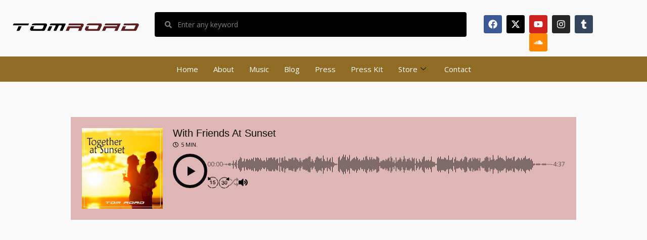

--- FILE ---
content_type: text/css
request_url: https://tomroad.com/wp-content/uploads/elementor/css/post-1380.css?ver=1768537774
body_size: 1040
content:
.elementor-1380 .elementor-element.elementor-element-0feeb46 > .elementor-widget-container{margin:20px 0px 0px 0px;}.elementor-1380 .elementor-element.elementor-element-0feeb46{text-align:start;}.elementor-1380 .elementor-element.elementor-element-0feeb46 img{filter:brightness( 100% ) contrast( 100% ) saturate( 100% ) blur( 0px ) hue-rotate( 0deg );border-radius:0px 0px 0px 0px;}.elementor-1380 .elementor-element.elementor-element-1e68589{--spacer-size:10px;}.elementor-1380 .elementor-element.elementor-element-f211a72 > .elementor-widget-container{margin:-6px 0px 0px 0px;}.elementor-1380 .elementor-element.elementor-element-f761982{--spacer-size:10px;}.elementor-1380 .elementor-element.elementor-element-e829a4b{--grid-template-columns:repeat(0, auto);--icon-size:18px;--grid-column-gap:5px;--grid-row-gap:0px;}.elementor-1380 .elementor-element.elementor-element-e829a4b .elementor-widget-container{text-align:center;}.elementor-1380 .elementor-element.elementor-element-2e06e05:not(.elementor-motion-effects-element-type-background), .elementor-1380 .elementor-element.elementor-element-2e06e05 > .elementor-motion-effects-container > .elementor-motion-effects-layer{background-color:#906B24;}.elementor-1380 .elementor-element.elementor-element-2e06e05 > .elementor-container{max-width:1370px;}.elementor-1380 .elementor-element.elementor-element-2e06e05{transition:background 0.3s, border 0.3s, border-radius 0.3s, box-shadow 0.3s;}.elementor-1380 .elementor-element.elementor-element-2e06e05 > .elementor-background-overlay{transition:background 0.3s, border-radius 0.3s, opacity 0.3s;}.elementor-1380 .elementor-element.elementor-element-3ec86fe .elementskit-menu-container{height:30px;border-radius:0px 0px 0px 0px;}.elementor-1380 .elementor-element.elementor-element-3ec86fe .elementskit-navbar-nav > li > a{color:#FFFFFF;padding:0px 15px 0px 15px;}.elementor-1380 .elementor-element.elementor-element-3ec86fe .elementskit-navbar-nav > li > a:hover{color:#FFFFFF;}.elementor-1380 .elementor-element.elementor-element-3ec86fe .elementskit-navbar-nav > li > a:focus{color:#FFFFFF;}.elementor-1380 .elementor-element.elementor-element-3ec86fe .elementskit-navbar-nav > li > a:active{color:#FFFFFF;}.elementor-1380 .elementor-element.elementor-element-3ec86fe .elementskit-navbar-nav > li:hover > a{color:#FFFFFF;}.elementor-1380 .elementor-element.elementor-element-3ec86fe .elementskit-navbar-nav > li:hover > a .elementskit-submenu-indicator{color:#FFFFFF;}.elementor-1380 .elementor-element.elementor-element-3ec86fe .elementskit-navbar-nav > li > a:hover .elementskit-submenu-indicator{color:#FFFFFF;}.elementor-1380 .elementor-element.elementor-element-3ec86fe .elementskit-navbar-nav > li > a:focus .elementskit-submenu-indicator{color:#FFFFFF;}.elementor-1380 .elementor-element.elementor-element-3ec86fe .elementskit-navbar-nav > li > a:active .elementskit-submenu-indicator{color:#FFFFFF;}.elementor-1380 .elementor-element.elementor-element-3ec86fe .elementskit-navbar-nav > li.current-menu-item > a{color:#FFFFFF;}.elementor-1380 .elementor-element.elementor-element-3ec86fe .elementskit-navbar-nav > li.current-menu-ancestor > a{color:#FFFFFF;}.elementor-1380 .elementor-element.elementor-element-3ec86fe .elementskit-navbar-nav > li.current-menu-ancestor > a .elementskit-submenu-indicator{color:#FFFFFF;}.elementor-1380 .elementor-element.elementor-element-3ec86fe .elementskit-navbar-nav > li > a .elementskit-submenu-indicator{color:#101010;fill:#101010;}.elementor-1380 .elementor-element.elementor-element-3ec86fe .elementskit-navbar-nav > li > a .ekit-submenu-indicator-icon{color:#101010;fill:#101010;}.elementor-1380 .elementor-element.elementor-element-3ec86fe .elementskit-navbar-nav .elementskit-submenu-panel > li > a{padding:15px 15px 15px 15px;color:#000000;}.elementor-1380 .elementor-element.elementor-element-3ec86fe .elementskit-navbar-nav .elementskit-submenu-panel > li > a:hover{color:#707070;}.elementor-1380 .elementor-element.elementor-element-3ec86fe .elementskit-navbar-nav .elementskit-submenu-panel > li > a:focus{color:#707070;}.elementor-1380 .elementor-element.elementor-element-3ec86fe .elementskit-navbar-nav .elementskit-submenu-panel > li > a:active{color:#707070;}.elementor-1380 .elementor-element.elementor-element-3ec86fe .elementskit-navbar-nav .elementskit-submenu-panel > li:hover > a{color:#707070;}.elementor-1380 .elementor-element.elementor-element-3ec86fe .elementskit-navbar-nav .elementskit-submenu-panel > li.current-menu-item > a{color:#707070 !important;}.elementor-1380 .elementor-element.elementor-element-3ec86fe .elementskit-submenu-panel{padding:15px 0px 15px 0px;}.elementor-1380 .elementor-element.elementor-element-3ec86fe .elementskit-navbar-nav .elementskit-submenu-panel{border-radius:0px 0px 0px 0px;min-width:220px;}.elementor-1380 .elementor-element.elementor-element-3ec86fe .elementskit-menu-hamburger{float:right;}.elementor-1380 .elementor-element.elementor-element-3ec86fe .elementskit-menu-hamburger .elementskit-menu-hamburger-icon{background-color:rgba(0, 0, 0, 0.5);}.elementor-1380 .elementor-element.elementor-element-3ec86fe .elementskit-menu-hamburger > .ekit-menu-icon{color:rgba(0, 0, 0, 0.5);}.elementor-1380 .elementor-element.elementor-element-3ec86fe .elementskit-menu-hamburger:hover .elementskit-menu-hamburger-icon{background-color:rgba(0, 0, 0, 0.5);}.elementor-1380 .elementor-element.elementor-element-3ec86fe .elementskit-menu-hamburger:hover > .ekit-menu-icon{color:rgba(0, 0, 0, 0.5);}.elementor-1380 .elementor-element.elementor-element-3ec86fe .elementskit-menu-close{color:rgba(51, 51, 51, 1);}.elementor-1380 .elementor-element.elementor-element-3ec86fe .elementskit-menu-close:hover{color:rgba(0, 0, 0, 0.5);}@media(min-width:768px){.elementor-1380 .elementor-element.elementor-element-658f1d3{width:24.658%;}.elementor-1380 .elementor-element.elementor-element-9c145ab{width:53.101%;}.elementor-1380 .elementor-element.elementor-element-2264373{width:21.905%;}}@media(max-width:1024px){.elementor-1380 .elementor-element.elementor-element-3ec86fe .elementskit-nav-identity-panel{padding:10px 0px 10px 0px;}.elementor-1380 .elementor-element.elementor-element-3ec86fe .elementskit-menu-container{max-width:350px;border-radius:0px 0px 0px 0px;}.elementor-1380 .elementor-element.elementor-element-3ec86fe .elementskit-navbar-nav > li > a{color:#000000;padding:10px 15px 10px 15px;}.elementor-1380 .elementor-element.elementor-element-3ec86fe .elementskit-navbar-nav .elementskit-submenu-panel > li > a{padding:15px 15px 15px 15px;}.elementor-1380 .elementor-element.elementor-element-3ec86fe .elementskit-navbar-nav .elementskit-submenu-panel{border-radius:0px 0px 0px 0px;}.elementor-1380 .elementor-element.elementor-element-3ec86fe .elementskit-menu-hamburger{padding:8px 8px 8px 8px;width:45px;border-radius:3px;}.elementor-1380 .elementor-element.elementor-element-3ec86fe .elementskit-menu-close{padding:8px 8px 8px 8px;margin:12px 12px 12px 12px;width:45px;border-radius:3px;}.elementor-1380 .elementor-element.elementor-element-3ec86fe .elementskit-nav-logo > img{max-width:160px;max-height:60px;}.elementor-1380 .elementor-element.elementor-element-3ec86fe .elementskit-nav-logo{margin:5px 0px 5px 0px;padding:5px 5px 5px 5px;}}@media(max-width:767px){.elementor-1380 .elementor-element.elementor-element-3ec86fe .elementskit-nav-logo > img{max-width:120px;max-height:50px;}}

--- FILE ---
content_type: text/css
request_url: https://tomroad.com/wp-content/uploads/elementor/css/post-5387.css?ver=1768537774
body_size: 528
content:
.elementor-5387 .elementor-element.elementor-element-177f748{--display:flex;--flex-direction:column;--container-widget-width:100%;--container-widget-height:initial;--container-widget-flex-grow:0;--container-widget-align-self:initial;--flex-wrap-mobile:wrap;--overlay-opacity:0.79;--padding-top:100px;--padding-bottom:100px;--padding-left:20px;--padding-right:20px;}.elementor-5387 .elementor-element.elementor-element-177f748:not(.elementor-motion-effects-element-type-background), .elementor-5387 .elementor-element.elementor-element-177f748 > .elementor-motion-effects-container > .elementor-motion-effects-layer{background-color:var( --e-global-color-astglobalcolor2 );background-image:url("https://tomroad.com/wp-content/uploads/2024/08/DSCF4859-copiar-scaled.jpg");background-position:center center;background-size:cover;}.elementor-5387 .elementor-element.elementor-element-177f748::before, .elementor-5387 .elementor-element.elementor-element-177f748 > .elementor-background-video-container::before, .elementor-5387 .elementor-element.elementor-element-177f748 > .e-con-inner > .elementor-background-video-container::before, .elementor-5387 .elementor-element.elementor-element-177f748 > .elementor-background-slideshow::before, .elementor-5387 .elementor-element.elementor-element-177f748 > .e-con-inner > .elementor-background-slideshow::before, .elementor-5387 .elementor-element.elementor-element-177f748 > .elementor-motion-effects-container > .elementor-motion-effects-layer::before{background-color:var( --e-global-color-astglobalcolor2 );--background-overlay:'';}.elementor-5387 .elementor-element.elementor-element-8bf77f2{text-align:center;}.elementor-5387 .elementor-element.elementor-element-8bf77f2 .elementor-heading-title{color:var( --e-global-color-astglobalcolor4 );}.elementor-5387 .elementor-element.elementor-element-de2c00d{text-align:center;color:var( --e-global-color-astglobalcolor4 );}.elementor-5387 .elementor-element.elementor-element-7d7d52b > .elementor-widget-container{padding:0px 0px 0px 20px;}